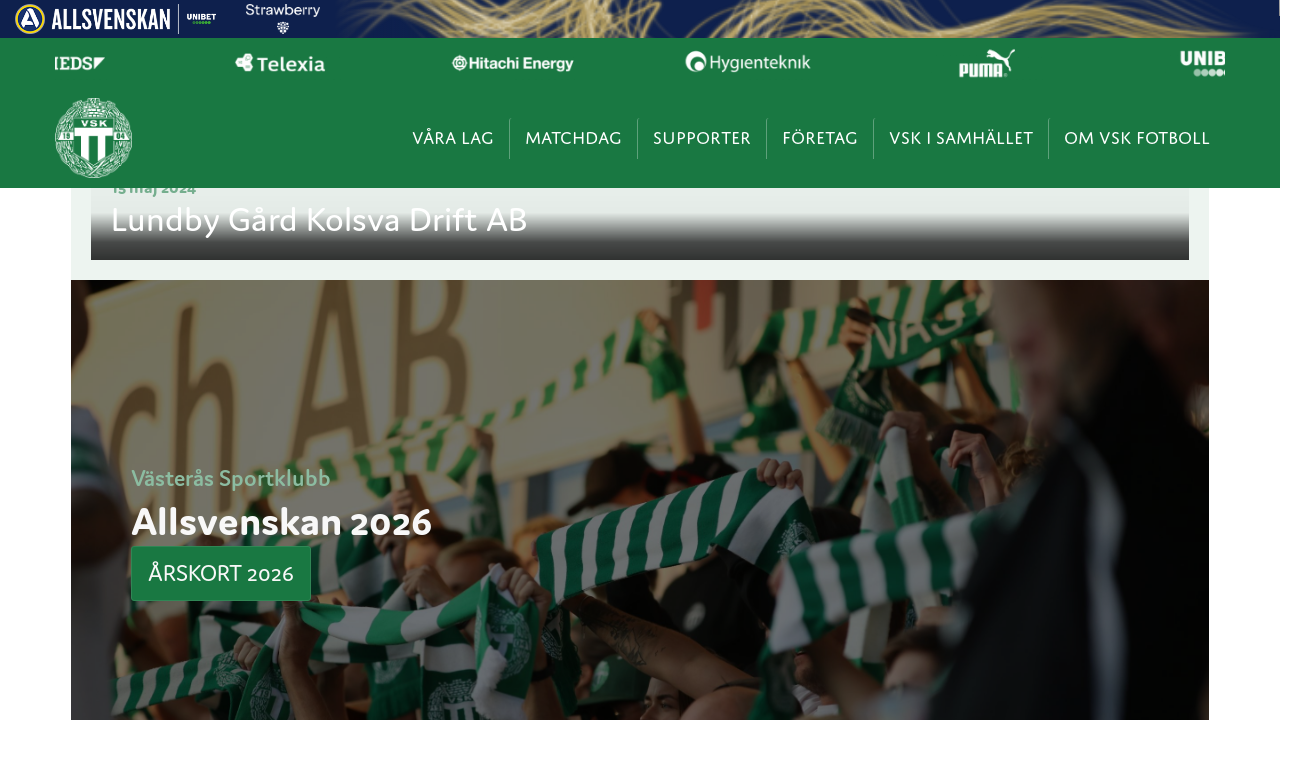

--- FILE ---
content_type: text/html; charset=UTF-8
request_url: https://www.vskfotboll.nu/partner/lundby-gard-kolsva-drift-ab/
body_size: 8948
content:
<!DOCTYPE html>
<html lang="sv-SE"    style="background-color:#FFFFFF;">
    <head>
        <meta charset="UTF-8">
        <meta name="viewport" content="width=device-width, initial-scale=1, maximum-scale=1">
        <title>
            Lundby Gård Kolsva Drift AB - VSK Fotboll        </title>
        <link rel="stylesheet" href="https://use.typekit.net/tln7own.css">
        <meta name='robots' content='noindex, follow' />

	<!-- This site is optimized with the Yoast SEO plugin v26.8 - https://yoast.com/product/yoast-seo-wordpress/ -->
	<title>Lundby Gård Kolsva Drift AB - VSK Fotboll</title>
	<meta property="og:locale" content="sv_SE" />
	<meta property="og:type" content="article" />
	<meta property="og:title" content="Lundby Gård Kolsva Drift AB - VSK Fotboll" />
	<meta property="og:url" content="https://www.vskfotboll.nu/partner/lundby-gard-kolsva-drift-ab/" />
	<meta property="og:site_name" content="VSK Fotboll" />
	<meta name="twitter:card" content="summary_large_image" />
	<script type="application/ld+json" class="yoast-schema-graph">{"@context":"https://schema.org","@graph":[{"@type":"WebPage","@id":"https://www.vskfotboll.nu/partner/lundby-gard-kolsva-drift-ab/","url":"https://www.vskfotboll.nu/partner/lundby-gard-kolsva-drift-ab/","name":"Lundby Gård Kolsva Drift AB - VSK Fotboll","isPartOf":{"@id":"https://www.vskfotboll.nu/#website"},"datePublished":"2024-05-15T08:55:42+00:00","breadcrumb":{"@id":"https://www.vskfotboll.nu/partner/lundby-gard-kolsva-drift-ab/#breadcrumb"},"inLanguage":"sv-SE","potentialAction":[{"@type":"ReadAction","target":["https://www.vskfotboll.nu/partner/lundby-gard-kolsva-drift-ab/"]}]},{"@type":"BreadcrumbList","@id":"https://www.vskfotboll.nu/partner/lundby-gard-kolsva-drift-ab/#breadcrumb","itemListElement":[{"@type":"ListItem","position":1,"name":"Hem","item":"https://www.vskfotboll.nu/"},{"@type":"ListItem","position":2,"name":"Lundby Gård Kolsva Drift AB"}]},{"@type":"WebSite","@id":"https://www.vskfotboll.nu/#website","url":"https://www.vskfotboll.nu/","name":"VSK Fotboll","description":"Officiell webbplats för VSK Fotboll","publisher":{"@id":"https://www.vskfotboll.nu/#organization"},"potentialAction":[{"@type":"SearchAction","target":{"@type":"EntryPoint","urlTemplate":"https://www.vskfotboll.nu/?s={search_term_string}"},"query-input":{"@type":"PropertyValueSpecification","valueRequired":true,"valueName":"search_term_string"}}],"inLanguage":"sv-SE"},{"@type":"Organization","@id":"https://www.vskfotboll.nu/#organization","name":"VSK Fotboll","url":"https://www.vskfotboll.nu/","logo":{"@type":"ImageObject","inLanguage":"sv-SE","@id":"https://www.vskfotboll.nu/#/schema/logo/image/","url":"https://www.vskfotboll.nu/wp-content/uploads/2023/12/vsk-logo.png","contentUrl":"https://www.vskfotboll.nu/wp-content/uploads/2023/12/vsk-logo.png","width":165,"height":172,"caption":"VSK Fotboll"},"image":{"@id":"https://www.vskfotboll.nu/#/schema/logo/image/"}}]}</script>
	<!-- / Yoast SEO plugin. -->


<link rel='dns-prefetch' href='//kit.fontawesome.com' />
<link rel="alternate" type="application/rss+xml" title="VSK Fotboll &raquo; Webbflöde" href="https://www.vskfotboll.nu/feed/" />
<link rel="alternate" title="oEmbed (JSON)" type="application/json+oembed" href="https://www.vskfotboll.nu/wp-json/oembed/1.0/embed?url=https%3A%2F%2Fwww.vskfotboll.nu%2Fpartner%2Flundby-gard-kolsva-drift-ab%2F" />
<link rel="alternate" title="oEmbed (XML)" type="text/xml+oembed" href="https://www.vskfotboll.nu/wp-json/oembed/1.0/embed?url=https%3A%2F%2Fwww.vskfotboll.nu%2Fpartner%2Flundby-gard-kolsva-drift-ab%2F&#038;format=xml" />
<style id='wp-img-auto-sizes-contain-inline-css'>
img:is([sizes=auto i],[sizes^="auto," i]){contain-intrinsic-size:3000px 1500px}
/*# sourceURL=wp-img-auto-sizes-contain-inline-css */
</style>
<link rel='stylesheet' id='wp-block-library-css' href='https://www.vskfotboll.nu/wp-includes/css/dist/block-library/style.min.css?ver=6.9' media='all' />
<style id='wp-block-library-inline-css'>
/*wp_block_styles_on_demand_placeholder:697fc1134ae3a*/
/*# sourceURL=wp-block-library-inline-css */
</style>
<style id='classic-theme-styles-inline-css'>
/*! This file is auto-generated */
.wp-block-button__link{color:#fff;background-color:#32373c;border-radius:9999px;box-shadow:none;text-decoration:none;padding:calc(.667em + 2px) calc(1.333em + 2px);font-size:1.125em}.wp-block-file__button{background:#32373c;color:#fff;text-decoration:none}
/*# sourceURL=/wp-includes/css/classic-themes.min.css */
</style>
<style id='font-awesome-svg-styles-default-inline-css'>
.svg-inline--fa {
  display: inline-block;
  height: 1em;
  overflow: visible;
  vertical-align: -.125em;
}
/*# sourceURL=font-awesome-svg-styles-default-inline-css */
</style>
<link rel='stylesheet' id='font-awesome-svg-styles-css' href='https://www.vskfotboll.nu/wp-content/uploads/font-awesome/v6.5.1/css/svg-with-js.css' media='all' />
<style id='font-awesome-svg-styles-inline-css'>
   .wp-block-font-awesome-icon svg::before,
   .wp-rich-text-font-awesome-icon svg::before {content: unset;}
/*# sourceURL=font-awesome-svg-styles-inline-css */
</style>
<link rel='stylesheet' id='contact-form-7-css' href='https://www.vskfotboll.nu/wp-content/plugins/contact-form-7/includes/css/styles.css?ver=6.1.4' media='all' />
<link rel='stylesheet' id='slb_core-css' href='https://www.vskfotboll.nu/wp-content/plugins/simple-lightbox/client/css/app.css?ver=2.9.4' media='all' />
<link rel='stylesheet' id='fancybox-css' href='https://www.vskfotboll.nu/wp-content/plugins/easy-fancybox/fancybox/1.5.4/jquery.fancybox.min.css?ver=6.9' media='screen' />
<link rel='stylesheet' id='qnscss---main-css' href='https://www.vskfotboll.nu/wp-content/themes/vskfotboll/assets/css/--main.css?ver=1712749493' media='all' />
<script src="https://www.vskfotboll.nu/wp-includes/js/jquery/jquery.min.js?ver=3.7.1" id="jquery-core-js"></script>
<script src="https://www.vskfotboll.nu/wp-includes/js/jquery/jquery-migrate.min.js?ver=3.4.1" id="jquery-migrate-js"></script>
<script defer crossorigin="anonymous" src="https://kit.fontawesome.com/706611259b.js" id="font-awesome-official-js"></script>
<link rel="https://api.w.org/" href="https://www.vskfotboll.nu/wp-json/" /><link rel="EditURI" type="application/rsd+xml" title="RSD" href="https://www.vskfotboll.nu/xmlrpc.php?rsd" />
<meta name="generator" content="WordPress 6.9" />
<link rel='shortlink' href='https://www.vskfotboll.nu/?p=27279' />
<link rel="icon" href="https://www.vskfotboll.nu/wp-content/uploads/2022/01/cropped-vsk-logo-vitbac-600x600-1-150x150.jpg" sizes="32x32" />
<link rel="icon" href="https://www.vskfotboll.nu/wp-content/uploads/2022/01/cropped-vsk-logo-vitbac-600x600-1-300x300.jpg" sizes="192x192" />
<link rel="apple-touch-icon" href="https://www.vskfotboll.nu/wp-content/uploads/2022/01/cropped-vsk-logo-vitbac-600x600-1-300x300.jpg" />
<meta name="msapplication-TileImage" content="https://www.vskfotboll.nu/wp-content/uploads/2022/01/cropped-vsk-logo-vitbac-600x600-1-300x300.jpg" />
        <script
async
id="league-top-bar-script" 
src="https://topbar.svenskelitfotboll.se/top-bar-script.min.js"  
data-superettan="0"
data-allsvenskan="1"
data-damallsvenskan="0"
data-elitettan="0"
></script>
<!-- Google Tag Manager -->
<script>(function(w,d,s,l,i){w[l]=w[l]||[];w[l].push({'gtm.start':
new Date().getTime(),event:'gtm.js'});var f=d.getElementsByTagName(s)[0],
j=d.createElement(s),dl=l!='dataLayer'?'&l='+l:'';j.async=true;j.src=
'https://www.googletagmanager.com/gtm.js?id='+i+dl;f.parentNode.insertBefore(j,f);
})(window,document,'script','dataLayer','GTM-K49WWRJH');</script>
<!-- End Google Tag Manager -->    </head>
    <body class="wp-singular vsk_partner-template-default single single-vsk_partner postid-27279 wp-custom-logo wp-theme-vskfotboll" >
        <!-- Google Tag Manager (noscript) -->
<noscript><iframe src="https://www.googletagmanager.com/ns.html?id=GTM-K49WWRJH"
height="0" width="0" style="display:none;visibility:hidden"></iframe></noscript>
<!-- End Google Tag Manager (noscript) -->
<div class="sef-topbar-widget"></div> 

        
                    <div class="partners--header">
            <div class="partners--container" id="slider-partners-header">
                                                                                <div class="partner--wrap">
                                                            <a href="https://salboheds.se/" target="_blank">                                                        <img width="300" height="78" src="https://www.vskfotboll.nu/wp-content/uploads/2024/04/salboheds-logo-white-300x78.png" class="attachment-medium size-medium" alt="" decoding="async" srcset="https://www.vskfotboll.nu/wp-content/uploads/2024/04/salboheds-logo-white-300x78.png 300w, https://www.vskfotboll.nu/wp-content/uploads/2024/04/salboheds-logo-white-150x39.png 150w, https://www.vskfotboll.nu/wp-content/uploads/2024/04/salboheds-logo-white.png 520w" sizes="(max-width: 300px) 100vw, 300px" />                                                            </a>
                                                    </div>
                                                                                                    <div class="partner--wrap">
                                                            <a href="https://telexia.se/" target="_blank">                                                        <img width="300" height="78" src="https://www.vskfotboll.nu/wp-content/uploads/2024/04/telexia-logo-white-300x78.png" class="attachment-medium size-medium" alt="" decoding="async" srcset="https://www.vskfotboll.nu/wp-content/uploads/2024/04/telexia-logo-white-300x78.png 300w, https://www.vskfotboll.nu/wp-content/uploads/2024/04/telexia-logo-white-150x39.png 150w, https://www.vskfotboll.nu/wp-content/uploads/2024/04/telexia-logo-white.png 520w" sizes="(max-width: 300px) 100vw, 300px" />                                                            </a>
                                                    </div>
                                                                                                    <div class="partner--wrap">
                                                            <a href="https://www.hitachienergy.com/se/sv/careers" target="_blank">                                                        <img width="300" height="78" src="https://www.vskfotboll.nu/wp-content/uploads/2024/04/hitachi-energy-logo-white-300x78.png" class="attachment-medium size-medium" alt="" decoding="async" srcset="https://www.vskfotboll.nu/wp-content/uploads/2024/04/hitachi-energy-logo-white-300x78.png 300w, https://www.vskfotboll.nu/wp-content/uploads/2024/04/hitachi-energy-logo-white-150x39.png 150w, https://www.vskfotboll.nu/wp-content/uploads/2024/04/hitachi-energy-logo-white.png 520w" sizes="(max-width: 300px) 100vw, 300px" />                                                            </a>
                                                    </div>
                                                                                                    <div class="partner--wrap">
                                                            <a href="https://hygienteknik.se/" target="_blank">                                                        <img width="300" height="78" src="https://www.vskfotboll.nu/wp-content/uploads/2023/12/hygienteknik-logo-white-300x78.png" class="attachment-medium size-medium" alt="" decoding="async" srcset="https://www.vskfotboll.nu/wp-content/uploads/2023/12/hygienteknik-logo-white-300x78.png 300w, https://www.vskfotboll.nu/wp-content/uploads/2023/12/hygienteknik-logo-white-150x39.png 150w, https://www.vskfotboll.nu/wp-content/uploads/2023/12/hygienteknik-logo-white.png 520w" sizes="(max-width: 300px) 100vw, 300px" />                                                            </a>
                                                    </div>
                                                                                                    <div class="partner--wrap">
                                                            <a href="https://eu.puma.com/se/en/home" target="_blank">                                                        <img width="300" height="78" src="https://www.vskfotboll.nu/wp-content/uploads/2022/03/puma-logo-white-300x78.png" class="attachment-medium size-medium" alt="" decoding="async" srcset="https://www.vskfotboll.nu/wp-content/uploads/2022/03/puma-logo-white-300x78.png 300w, https://www.vskfotboll.nu/wp-content/uploads/2022/03/puma-logo-white-150x39.png 150w, https://www.vskfotboll.nu/wp-content/uploads/2022/03/puma-logo-white.png 520w" sizes="(max-width: 300px) 100vw, 300px" />                                                            </a>
                                                    </div>
                                                                                                    <div class="partner--wrap">
                                                            <a href="https://track.adform.net/C/?bn=35166933" target="_blank">                                                        <img width="300" height="78" src="https://www.vskfotboll.nu/wp-content/uploads/2019/12/unibet-logo-white-300x78.png" class="attachment-medium size-medium" alt="" decoding="async" srcset="https://www.vskfotboll.nu/wp-content/uploads/2019/12/unibet-logo-white-300x78.png 300w, https://www.vskfotboll.nu/wp-content/uploads/2019/12/unibet-logo-white-150x39.png 150w, https://www.vskfotboll.nu/wp-content/uploads/2019/12/unibet-logo-white.png 520w" sizes="(max-width: 300px) 100vw, 300px" />                                                            </a>
                                                    </div>
                                                </div>
        </div>
            <header class="site-header 
                                ">
            <div class="header-search">
                <div class="container">
                    <form action="/">
                        <input type="text" name="s" class="header-search__input">
                        <button type="submit" class="header-search__button"><i class="fas fa-search"></i></button>
                    </form>
                </div>
            </div>
            <div class="header-container container">
                <div class="hamburger hamburger--arrowturn">
                    <div class="hamburger-box">
                        <div class="hamburger-inner"></div>
                    </div>
                </div>
                <div class="site-logo ">
                    <a href="https://www.vskfotboll.nu">
                        <img src="https://www.vskfotboll.nu/wp-content/uploads/2023/12/vsk-logo.png" alt="VSK Fotboll" />                    </a>
                </div>
                <nav class="top-nav">
                    <ul class=top-level><li id="menu-item-20974" class="menu-item menu-item-type-custom menu-item-object-custom menu-item-has-children menu-item-20974"><a href="#">Våra lag</a>
<ul class="sub-menu">
	<li id="menu-item-20983" class="menu-item menu-item-type-post_type menu-item-object-page menu-item-has-children menu-item-20983"><a href="https://www.vskfotboll.nu/herr/">Herr</a>
	<ul class="sub-menu">
		<li id="menu-item-21158" class="menu-item menu-item-type-custom menu-item-object-custom menu-item-21158"><a href="/nyheter/herrlag/">Nyheter</a></li>
		<li id="menu-item-21155" class="menu-item menu-item-type-custom menu-item-object-custom menu-item-21155"><a href="/herr/matcher/">Kommande matcher</a></li>
		<li id="menu-item-26997" class="menu-item menu-item-type-post_type menu-item-object-page menu-item-26997"><a href="https://www.vskfotboll.nu/herr/matcher/historik/">Spelade matcher</a></li>
		<li id="menu-item-20985" class="menu-item menu-item-type-post_type menu-item-object-page menu-item-20985"><a href="https://www.vskfotboll.nu/herr/truppen/">Truppen</a></li>
		<li id="menu-item-20986" class="menu-item menu-item-type-post_type menu-item-object-page menu-item-20986"><a href="https://www.vskfotboll.nu/herr/tabell/">Tabell</a></li>
	</ul>
</li>
	<li id="menu-item-20987" class="menu-item menu-item-type-post_type menu-item-object-page menu-item-has-children menu-item-20987"><a href="https://www.vskfotboll.nu/dam/">Dam</a>
	<ul class="sub-menu">
		<li id="menu-item-21159" class="menu-item menu-item-type-custom menu-item-object-custom menu-item-21159"><a href="/nyheter/damlag/">Nyheter</a></li>
		<li id="menu-item-27042" class="menu-item menu-item-type-custom menu-item-object-custom menu-item-27042"><a href="/dam/matcher/">Kommande matcher</a></li>
		<li id="menu-item-27048" class="menu-item menu-item-type-post_type menu-item-object-page menu-item-27048"><a href="https://www.vskfotboll.nu/dam/matcher/historik/">Spelade matcher</a></li>
		<li id="menu-item-20990" class="menu-item menu-item-type-post_type menu-item-object-page menu-item-20990"><a href="https://www.vskfotboll.nu/dam/truppen/">Truppen</a></li>
		<li id="menu-item-20991" class="menu-item menu-item-type-post_type menu-item-object-page menu-item-20991"><a href="https://www.vskfotboll.nu/dam/damtabell/">Tabell</a></li>
	</ul>
</li>
	<li id="menu-item-20992" class="menu-item menu-item-type-post_type menu-item-object-page menu-item-has-children menu-item-20992"><a href="https://www.vskfotboll.nu/akademin/">Akademin</a>
	<ul class="sub-menu">
		<li id="menu-item-20995" class="menu-item menu-item-type-taxonomy menu-item-object-category menu-item-20995"><a href="https://www.vskfotboll.nu/nyheter/akademin/">Nyheter</a></li>
		<li id="menu-item-20993" class="menu-item menu-item-type-post_type menu-item-object-page menu-item-20993"><a href="https://www.vskfotboll.nu/akademin/pojkakademin/">Pojkakademin</a></li>
		<li id="menu-item-20994" class="menu-item menu-item-type-post_type menu-item-object-page menu-item-20994"><a href="https://www.vskfotboll.nu/akademin/flickakademin/">Flickakademin</a></li>
		<li id="menu-item-26853" class="menu-item menu-item-type-post_type menu-item-object-page menu-item-26853"><a href="https://www.vskfotboll.nu/akademin/ledare/">Ledare</a></li>
		<li id="menu-item-20996" class="menu-item menu-item-type-post_type menu-item-object-page menu-item-20996"><a href="https://www.vskfotboll.nu/akademin/cuper/">Camper</a></li>
	</ul>
</li>
	<li id="menu-item-29361" class="menu-item menu-item-type-custom menu-item-object-custom menu-item-has-children menu-item-29361"><a href="#">Övriga lag</a>
	<ul class="sub-menu">
		<li id="menu-item-20997" class="menu-item menu-item-type-post_type menu-item-object-page menu-item-20997"><a href="https://www.vskfotboll.nu/barn_ungdom/">Barn/ungdom</a></li>
		<li id="menu-item-29362" class="menu-item menu-item-type-post_type menu-item-object-page menu-item-29362"><a href="https://www.vskfotboll.nu/gafotboll/">Gåfotboll</a></li>
	</ul>
</li>
</ul>
</li>
<li id="menu-item-20976" class="menu-item menu-item-type-custom menu-item-object-custom menu-item-has-children menu-item-20976"><a href="#">Matchdag</a>
<ul class="sub-menu">
	<li id="menu-item-21017" class="menu-item menu-item-type-post_type menu-item-object-page menu-item-has-children menu-item-21017"><a href="https://www.vskfotboll.nu/matchdag/biljetter/">Biljetter</a>
	<ul class="sub-menu">
		<li id="menu-item-21018" class="menu-item menu-item-type-post_type menu-item-object-page menu-item-21018"><a href="https://www.vskfotboll.nu/matchdag/biljetter/">Köp biljett till hemmamatcher</a></li>
		<li id="menu-item-26915" class="menu-item menu-item-type-post_type menu-item-object-page menu-item-26915"><a href="https://www.vskfotboll.nu/matchdag/bortabiljetter/">Köp biljett till bortamatcher</a></li>
		<li id="menu-item-21024" class="menu-item menu-item-type-post_type menu-item-object-page menu-item-21024"><a href="https://www.vskfotboll.nu/matchdag/bortakortet/">Bortakortet</a></li>
		<li id="menu-item-21019" class="menu-item menu-item-type-post_type menu-item-object-page menu-item-21019"><a href="https://www.vskfotboll.nu/matchdag/arskort/">Årskort &#8211; Allsvenskan 2026</a></li>
		<li id="menu-item-21023" class="menu-item menu-item-type-post_type menu-item-object-page menu-item-21023"><a href="https://www.vskfotboll.nu/matchdag/bortasupporter/">Bortasupporter</a></li>
	</ul>
</li>
	<li id="menu-item-21021" class="menu-item menu-item-type-custom menu-item-object-custom menu-item-has-children menu-item-21021"><a href="#">Hitachi Energy Arena</a>
	<ul class="sub-menu">
		<li id="menu-item-21028" class="menu-item menu-item-type-post_type menu-item-object-page menu-item-21028"><a href="https://www.vskfotboll.nu/arenan/">Om arenan</a></li>
		<li id="menu-item-21029" class="menu-item menu-item-type-post_type menu-item-object-page menu-item-21029"><a href="https://www.vskfotboll.nu/supporter/souvenirer/">VSK Shop</a></li>
		<li id="menu-item-21030" class="menu-item menu-item-type-post_type menu-item-object-page menu-item-21030"><a href="https://www.vskfotboll.nu/supporter/lotterier/">Lotterier</a></li>
		<li id="menu-item-21031" class="menu-item menu-item-type-post_type menu-item-object-page menu-item-21031"><a href="https://www.vskfotboll.nu/ordningsreglerna/">Ordningsregler</a></li>
	</ul>
</li>
	<li id="menu-item-21022" class="menu-item menu-item-type-custom menu-item-object-custom menu-item-has-children menu-item-21022"><a href="#">Övrigt</a>
	<ul class="sub-menu">
		<li id="menu-item-21160" class="menu-item menu-item-type-post_type menu-item-object-page menu-item-21160"><a href="https://www.vskfotboll.nu/kalender/">Kalender</a></li>
		<li id="menu-item-21032" class="menu-item menu-item-type-post_type menu-item-object-page menu-item-21032"><a href="https://www.vskfotboll.nu/sportklubben/volontar/">Volontär</a></li>
		<li id="menu-item-21033" class="menu-item menu-item-type-post_type menu-item-object-page menu-item-21033"><a href="https://www.vskfotboll.nu/kontakt/mediapress/">Pressackreditering</a></li>
	</ul>
</li>
</ul>
</li>
<li id="menu-item-20977" class="menu-item menu-item-type-custom menu-item-object-custom menu-item-has-children menu-item-20977"><a href="#">Supporter</a>
<ul class="sub-menu">
	<li id="menu-item-21034" class="menu-item menu-item-type-post_type menu-item-object-page menu-item-has-children menu-item-21034"><a href="https://www.vskfotboll.nu/supporter/">Supporter</a>
	<ul class="sub-menu">
		<li id="menu-item-21035" class="menu-item menu-item-type-post_type menu-item-object-page menu-item-21035"><a href="https://www.vskfotboll.nu/supporter/medlemskap/">Medlemskap</a></li>
		<li id="menu-item-21036" class="menu-item menu-item-type-post_type menu-item-object-page menu-item-21036"><a href="https://www.vskfotboll.nu/matchdag/arskort/">Årskort &#8211; Allsvenskan 2026</a></li>
		<li id="menu-item-21037" class="menu-item menu-item-type-post_type menu-item-object-page menu-item-21037"><a href="https://www.vskfotboll.nu/matchdag/bortakortet/">Bortakortet</a></li>
		<li id="menu-item-21038" class="menu-item menu-item-type-post_type menu-item-object-page menu-item-21038"><a href="https://www.vskfotboll.nu/supporter/souvenirer/">VSK Shop</a></li>
		<li id="menu-item-26841" class="menu-item menu-item-type-post_type menu-item-object-page menu-item-26841"><a href="https://www.vskfotboll.nu/supporter/vsk-play/">VSK Play</a></li>
		<li id="menu-item-26838" class="menu-item menu-item-type-post_type menu-item-object-page menu-item-26838"><a href="https://www.vskfotboll.nu/supporter/appen/">VSK Fotbolls App</a></li>
	</ul>
</li>
	<li id="menu-item-21039" class="menu-item menu-item-type-post_type menu-item-object-page menu-item-has-children menu-item-21039"><a href="https://www.vskfotboll.nu/stotta/">Stöttning</a>
	<ul class="sub-menu">
		<li id="menu-item-21040" class="menu-item menu-item-type-post_type menu-item-object-page menu-item-21040"><a href="https://www.vskfotboll.nu/supporter/lotterier/">Lotterier</a></li>
		<li id="menu-item-21043" class="menu-item menu-item-type-post_type menu-item-object-page menu-item-21043"><a href="https://www.vskfotboll.nu/supporter/swish/">Swish</a></li>
	</ul>
</li>
	<li id="menu-item-21044" class="menu-item menu-item-type-custom menu-item-object-custom menu-item-has-children menu-item-21044"><a href="#">Länkar</a>
	<ul class="sub-menu">
		<li id="menu-item-21047" class="menu-item menu-item-type-custom menu-item-object-custom menu-item-21047"><a href="https://www.vsksports.se/">VSK Sports</a></li>
	</ul>
</li>
</ul>
</li>
<li id="menu-item-21048" class="menu-item menu-item-type-post_type menu-item-object-page menu-item-has-children menu-item-21048"><a href="https://www.vskfotboll.nu/foretag/">Företag</a>
<ul class="sub-menu">
	<li id="menu-item-26861" class="menu-item menu-item-type-custom menu-item-object-custom menu-item-has-children menu-item-26861"><a href="#">Våra Partners</a>
	<ul class="sub-menu">
		<li id="menu-item-26860" class="menu-item menu-item-type-post_type menu-item-object-page menu-item-26860"><a href="https://www.vskfotboll.nu/foretag/huvudpartners/">Huvudpartners</a></li>
		<li id="menu-item-26886" class="menu-item menu-item-type-post_type menu-item-object-page menu-item-26886"><a href="https://www.vskfotboll.nu/foretag/officiella-partners/">Officiella partners</a></li>
		<li id="menu-item-26885" class="menu-item menu-item-type-post_type menu-item-object-page menu-item-26885"><a href="https://www.vskfotboll.nu/foretag/guldpartners/">Guldpartners</a></li>
		<li id="menu-item-26884" class="menu-item menu-item-type-post_type menu-item-object-page menu-item-26884"><a href="https://www.vskfotboll.nu/foretag/silverpartners/">Silverpartners</a></li>
		<li id="menu-item-26883" class="menu-item menu-item-type-post_type menu-item-object-page menu-item-26883"><a href="https://www.vskfotboll.nu/foretag/bronspartners/">Bronspartners</a></li>
		<li id="menu-item-26882" class="menu-item menu-item-type-post_type menu-item-object-page menu-item-26882"><a href="https://www.vskfotboll.nu/foretag/partners-gronvit/">Grönvit partner</a></li>
		<li id="menu-item-26897" class="menu-item menu-item-type-post_type menu-item-object-page menu-item-26897"><a href="https://www.vskfotboll.nu/foretag/1904-klubben/">1904-klubben</a></li>
	</ul>
</li>
	<li id="menu-item-26862" class="menu-item menu-item-type-custom menu-item-object-custom menu-item-has-children menu-item-26862"><a href="#">Försäljning &#038; marknad</a>
	<ul class="sub-menu">
		<li id="menu-item-26863" class="menu-item menu-item-type-post_type menu-item-object-page menu-item-26863"><a href="https://www.vskfotboll.nu/foretag/">Kontakta oss</a></li>
		<li id="menu-item-26898" class="menu-item menu-item-type-post_type menu-item-object-page menu-item-26898"><a href="https://www.vskfotboll.nu/samhalle/">CSR</a></li>
	</ul>
</li>
</ul>
</li>
<li id="menu-item-21094" class="menu-item menu-item-type-post_type menu-item-object-page menu-item-21094"><a href="https://www.vskfotboll.nu/samhalle/">VSK i samhället</a></li>
<li id="menu-item-20981" class="menu-item menu-item-type-custom menu-item-object-custom menu-item-has-children menu-item-20981"><a href="#">Om VSK Fotboll</a>
<ul class="sub-menu">
	<li id="menu-item-21066" class="menu-item menu-item-type-custom menu-item-object-custom menu-item-has-children menu-item-21066"><a href="#">Om oss</a>
	<ul class="sub-menu">
		<li id="menu-item-21071" class="menu-item menu-item-type-post_type menu-item-object-page menu-item-21071"><a href="https://www.vskfotboll.nu/sportklubben/foreningen/">Klubben</a></li>
		<li id="menu-item-21072" class="menu-item menu-item-type-post_type menu-item-object-page menu-item-21072"><a href="https://www.vskfotboll.nu/sportklubben/klubbmarket/">Klubbmärket</a></li>
		<li id="menu-item-21073" class="menu-item menu-item-type-post_type menu-item-object-page menu-item-21073"><a href="https://www.vskfotboll.nu/sportklubben/historik/">Vår historia</a></li>
		<li id="menu-item-21074" class="menu-item menu-item-type-post_type menu-item-object-page menu-item-21074"><a href="https://www.vskfotboll.nu/sportklubben/arosvallen/">Arosvallen</a></li>
		<li id="menu-item-21075" class="menu-item menu-item-type-post_type menu-item-object-page menu-item-21075"><a href="https://www.vskfotboll.nu/sportklubben/var-vardegrund/">Vår värdegrund</a></li>
	</ul>
</li>
	<li id="menu-item-21067" class="menu-item menu-item-type-custom menu-item-object-custom menu-item-has-children menu-item-21067"><a href="#">Organisationen</a>
	<ul class="sub-menu">
		<li id="menu-item-21077" class="menu-item menu-item-type-post_type menu-item-object-page menu-item-21077"><a href="https://www.vskfotboll.nu/sportklubben/en-langsiktig-strategi/">Långsiktig strategi</a></li>
	</ul>
</li>
	<li id="menu-item-21068" class="menu-item menu-item-type-post_type menu-item-object-page menu-item-has-children menu-item-21068"><a href="https://www.vskfotboll.nu/kontakt/kontor/">Kontakta</a>
	<ul class="sub-menu">
		<li id="menu-item-21070" class="menu-item menu-item-type-post_type menu-item-object-page menu-item-21070"><a href="https://www.vskfotboll.nu/kontakt/kontor/">Kontor</a></li>
		<li id="menu-item-27736" class="menu-item menu-item-type-post_type menu-item-object-page menu-item-27736"><a href="https://www.vskfotboll.nu/kontakt/sakerhet/">Säkerhet</a></li>
		<li id="menu-item-21079" class="menu-item menu-item-type-post_type menu-item-object-page menu-item-21079"><a href="https://www.vskfotboll.nu/kontakt/styrelse/">Styrelse</a></li>
		<li id="menu-item-21080" class="menu-item menu-item-type-post_type menu-item-object-page menu-item-21080"><a href="https://www.vskfotboll.nu/kontakt/valberedning/">Valberedning</a></li>
		<li id="menu-item-21081" class="menu-item menu-item-type-post_type menu-item-object-page menu-item-21081"><a href="https://www.vskfotboll.nu/kontakt/mediapress/">Media och press</a></li>
	</ul>
</li>
	<li id="menu-item-21069" class="menu-item menu-item-type-custom menu-item-object-custom menu-item-has-children menu-item-21069"><a href="#">Övrigt</a>
	<ul class="sub-menu">
		<li id="menu-item-21082" class="menu-item menu-item-type-post_type menu-item-object-page menu-item-21082"><a href="https://www.vskfotboll.nu/sekretess/">Sekretess</a></li>
		<li id="menu-item-21098" class="menu-item menu-item-type-custom menu-item-object-custom menu-item-21098"><a href="/sportklubben/villkor-for-sasongskort/">Villkor för biljetter</a></li>
		<li id="menu-item-21084" class="menu-item menu-item-type-post_type menu-item-object-page menu-item-21084"><a href="https://www.vskfotboll.nu/sportklubben/fakturering/">Fakturering</a></li>
		<li id="menu-item-26892" class="menu-item menu-item-type-post_type menu-item-object-page menu-item-26892"><a href="https://www.vskfotboll.nu/sportklubben/integritetspolicy/">Integritetspolicy</a></li>
	</ul>
</li>
</ul>
</li>
</ul>                </nav>     
                <nav class="mobile-nav">
                    <div class="mobile-nav--inner">
                        <ul class="mobile-nav--inner-menu"><li id="menu-item-9830" class="menu-item menu-item-type-custom menu-item-object-custom menu-item-has-children menu-item-9830"><a href="#">Matchdag</a>
<ul class="sub-menu">
	<li id="menu-item-9832" class="menu-item menu-item-type-post_type menu-item-object-page menu-item-9832"><a href="https://www.vskfotboll.nu/matchdag/biljetter/">Köp biljett till hemmamatcher</a></li>
	<li id="menu-item-27202" class="menu-item menu-item-type-post_type menu-item-object-page menu-item-27202"><a href="https://www.vskfotboll.nu/matchdag/bortabiljetter/">Köp biljett till bortamatcher</a></li>
	<li id="menu-item-27203" class="menu-item menu-item-type-post_type menu-item-object-page menu-item-27203"><a href="https://www.vskfotboll.nu/matchdag/bortakortet/">Bortakortet</a></li>
	<li id="menu-item-9831" class="menu-item menu-item-type-post_type menu-item-object-page menu-item-9831"><a href="https://www.vskfotboll.nu/matchdag/arskort/">Säsongskort</a></li>
	<li id="menu-item-9833" class="menu-item menu-item-type-post_type menu-item-object-page menu-item-9833"><a href="https://www.vskfotboll.nu/matchdag/bortasupporter/">Bortasupporter</a></li>
	<li id="menu-item-21156" class="menu-item menu-item-type-custom menu-item-object-custom menu-item-21156"><a href="/kalender/">Kalender</a></li>
	<li id="menu-item-9836" class="menu-item menu-item-type-post_type menu-item-object-page menu-item-9836"><a href="https://www.vskfotboll.nu/arenan/">Hitachi Energy Arena</a></li>
	<li id="menu-item-20769" class="menu-item menu-item-type-post_type menu-item-object-page menu-item-20769"><a href="https://www.vskfotboll.nu/supporter/souvenirer/">VSK Shop</a></li>
	<li id="menu-item-20961" class="menu-item menu-item-type-post_type menu-item-object-page menu-item-20961"><a href="https://www.vskfotboll.nu/supporter/lotterier/">Lotterier</a></li>
	<li id="menu-item-9848" class="menu-item menu-item-type-post_type menu-item-object-page menu-item-9848"><a href="https://www.vskfotboll.nu/ordningsreglerna/">Ordningsregler</a></li>
	<li id="menu-item-27204" class="menu-item menu-item-type-post_type menu-item-object-page menu-item-27204"><a href="https://www.vskfotboll.nu/sportklubben/volontar/">Volontär</a></li>
	<li id="menu-item-9847" class="menu-item menu-item-type-post_type menu-item-object-page menu-item-9847"><a href="https://www.vskfotboll.nu/kontakt/mediapress/">Pressackreditering</a></li>
</ul>
</li>
<li id="menu-item-13262" class="menu-item menu-item-type-post_type menu-item-object-page menu-item-has-children menu-item-13262"><a href="https://www.vskfotboll.nu/supporter/">Supporter</a>
<ul class="sub-menu">
	<li id="menu-item-9740" class="menu-item menu-item-type-post_type menu-item-object-page menu-item-9740"><a href="https://www.vskfotboll.nu/supporter/medlemskap/">Medlemskap</a></li>
	<li id="menu-item-27205" class="menu-item menu-item-type-post_type menu-item-object-page menu-item-27205"><a href="https://www.vskfotboll.nu/matchdag/arskort/">Säsongskort</a></li>
	<li id="menu-item-27206" class="menu-item menu-item-type-post_type menu-item-object-page menu-item-27206"><a href="https://www.vskfotboll.nu/matchdag/bortakortet/">Bortakortet</a></li>
	<li id="menu-item-9741" class="menu-item menu-item-type-post_type menu-item-object-page menu-item-9741"><a href="https://www.vskfotboll.nu/supporter/souvenirer/">VSK Shop</a></li>
	<li id="menu-item-29131" class="menu-item menu-item-type-post_type menu-item-object-page menu-item-29131"><a href="https://www.vskfotboll.nu/vskplay/">VSK Play</a></li>
	<li id="menu-item-20962" class="menu-item menu-item-type-post_type menu-item-object-page menu-item-20962"><a href="https://www.vskfotboll.nu/supporter/appen/">VSK Fotbolls app</a></li>
	<li id="menu-item-9843" class="menu-item menu-item-type-post_type menu-item-object-page menu-item-9843"><a href="https://www.vskfotboll.nu/supporter/lotterier/">Lotterier</a></li>
	<li id="menu-item-27208" class="menu-item menu-item-type-post_type menu-item-object-page menu-item-27208"><a href="https://www.vskfotboll.nu/supporter/swish/">Swish</a></li>
	<li id="menu-item-26846" class="menu-item menu-item-type-custom menu-item-object-custom menu-item-26846"><a href="https://www.vsksports.se/">VSK Sports</a></li>
</ul>
</li>
<li id="menu-item-13267" class="menu-item menu-item-type-post_type menu-item-object-page menu-item-has-children menu-item-13267"><a href="https://www.vskfotboll.nu/foretag/">Företag</a>
<ul class="sub-menu">
	<li id="menu-item-20766" class="menu-item menu-item-type-custom menu-item-object-custom menu-item-20766"><a href="/foretag/">Kontakta oss</a></li>
	<li id="menu-item-26864" class="menu-item menu-item-type-post_type menu-item-object-page menu-item-26864"><a href="https://www.vskfotboll.nu/foretag/huvudpartners/">Huvudpartners</a></li>
	<li id="menu-item-26881" class="menu-item menu-item-type-post_type menu-item-object-page menu-item-26881"><a href="https://www.vskfotboll.nu/foretag/officiella-partners/">Officiella partners</a></li>
	<li id="menu-item-26880" class="menu-item menu-item-type-post_type menu-item-object-page menu-item-26880"><a href="https://www.vskfotboll.nu/foretag/guldpartners/">Guldpartners</a></li>
	<li id="menu-item-26879" class="menu-item menu-item-type-post_type menu-item-object-page menu-item-26879"><a href="https://www.vskfotboll.nu/foretag/silverpartners/">Silverpartners</a></li>
	<li id="menu-item-26878" class="menu-item menu-item-type-post_type menu-item-object-page menu-item-26878"><a href="https://www.vskfotboll.nu/foretag/bronspartners/">Bronspartners</a></li>
	<li id="menu-item-26877" class="menu-item menu-item-type-post_type menu-item-object-page menu-item-26877"><a href="https://www.vskfotboll.nu/foretag/partners-gronvit/">Grönvit partner</a></li>
	<li id="menu-item-26895" class="menu-item menu-item-type-post_type menu-item-object-page menu-item-26895"><a href="https://www.vskfotboll.nu/foretag/1904-klubben/">1904-klubben</a></li>
	<li id="menu-item-26896" class="menu-item menu-item-type-post_type menu-item-object-page menu-item-26896"><a href="https://www.vskfotboll.nu/samhalle/">CSR</a></li>
</ul>
</li>
<li id="menu-item-20715" class="menu-item menu-item-type-post_type menu-item-object-page menu-item-has-children menu-item-20715"><a href="https://www.vskfotboll.nu/herr/">Herrlaget</a>
<ul class="sub-menu">
	<li id="menu-item-20734" class="menu-item menu-item-type-custom menu-item-object-custom menu-item-20734"><a href="/nyheter/herrlag/">Nyheter</a></li>
	<li id="menu-item-13245" class="menu-item menu-item-type-post_type menu-item-object-page menu-item-13245"><a href="https://www.vskfotboll.nu/herr/matcher/">Kommande matcher</a></li>
	<li id="menu-item-27002" class="menu-item menu-item-type-post_type menu-item-object-page menu-item-27002"><a href="https://www.vskfotboll.nu/herr/matcher/historik/">Spelade matcher</a></li>
	<li id="menu-item-13246" class="menu-item menu-item-type-post_type menu-item-object-page menu-item-13246"><a href="https://www.vskfotboll.nu/herr/tabell/">Tabell</a></li>
	<li id="menu-item-13244" class="menu-item menu-item-type-post_type menu-item-object-page menu-item-13244"><a href="https://www.vskfotboll.nu/herr/truppen/">Truppen</a></li>
</ul>
</li>
<li id="menu-item-9659" class="menu-item menu-item-type-post_type menu-item-object-page menu-item-has-children menu-item-9659"><a href="https://www.vskfotboll.nu/dam/">Damlaget</a>
<ul class="sub-menu">
	<li id="menu-item-20958" class="menu-item menu-item-type-taxonomy menu-item-object-category menu-item-20958"><a href="https://www.vskfotboll.nu/nyheter/damlag/">Nyheter</a></li>
	<li id="menu-item-20959" class="menu-item menu-item-type-post_type menu-item-object-page menu-item-20959"><a href="https://www.vskfotboll.nu/dam/matcher/">Kommande matcher</a></li>
	<li id="menu-item-27052" class="menu-item menu-item-type-post_type menu-item-object-page menu-item-27052"><a href="https://www.vskfotboll.nu/dam/matcher/historik/">Spelade matcher</a></li>
	<li id="menu-item-20960" class="menu-item menu-item-type-post_type menu-item-object-page menu-item-20960"><a href="https://www.vskfotboll.nu/dam/damtabell/">Tabell</a></li>
	<li id="menu-item-13248" class="menu-item menu-item-type-post_type menu-item-object-page menu-item-13248"><a href="https://www.vskfotboll.nu/dam/truppen/">Truppen</a></li>
</ul>
</li>
<li id="menu-item-9654" class="menu-item menu-item-type-post_type menu-item-object-page menu-item-has-children menu-item-9654"><a href="https://www.vskfotboll.nu/akademin/">Akademin</a>
<ul class="sub-menu">
	<li id="menu-item-27773" class="menu-item menu-item-type-custom menu-item-object-custom menu-item-27773"><a href="/nyheter/akademin/">Nyheter</a></li>
	<li id="menu-item-20953" class="menu-item menu-item-type-post_type menu-item-object-page menu-item-20953"><a href="https://www.vskfotboll.nu/akademin/flickakademin/">Flickakademin</a></li>
	<li id="menu-item-20952" class="menu-item menu-item-type-post_type menu-item-object-page menu-item-20952"><a href="https://www.vskfotboll.nu/akademin/pojkakademin/">Pojkakademin</a></li>
	<li id="menu-item-26852" class="menu-item menu-item-type-post_type menu-item-object-page menu-item-26852"><a href="https://www.vskfotboll.nu/akademin/ledare/">Ledare</a></li>
	<li id="menu-item-13255" class="menu-item menu-item-type-post_type menu-item-object-page menu-item-13255"><a href="https://www.vskfotboll.nu/akademin/cuper/">Camper</a></li>
</ul>
</li>
<li id="menu-item-20954" class="menu-item menu-item-type-custom menu-item-object-custom menu-item-has-children menu-item-20954"><a href="/barn_ungdom/">Barn och ungdom</a>
<ul class="sub-menu">
	<li id="menu-item-27211" class="menu-item menu-item-type-post_type menu-item-object-page menu-item-27211"><a href="https://www.vskfotboll.nu/barn_ungdom/">Lagen</a></li>
	<li id="menu-item-27210" class="menu-item menu-item-type-taxonomy menu-item-object-category menu-item-27210"><a href="https://www.vskfotboll.nu/nyheter/ungdomslag/">Nyheter</a></li>
</ul>
</li>
<li id="menu-item-29363" class="menu-item menu-item-type-post_type menu-item-object-page menu-item-29363"><a href="https://www.vskfotboll.nu/gafotboll/">Gåfotboll</a></li>
<li id="menu-item-20955" class="menu-item menu-item-type-post_type menu-item-object-page menu-item-20955"><a href="https://www.vskfotboll.nu/samhalle/">VSK i samhället</a></li>
<li id="menu-item-9838" class="menu-item menu-item-type-custom menu-item-object-custom menu-item-has-children menu-item-9838"><a href="#">Om VSK Fotboll</a>
<ul class="sub-menu">
	<li id="menu-item-9840" class="menu-item menu-item-type-post_type menu-item-object-page menu-item-9840"><a href="https://www.vskfotboll.nu/sportklubben/foreningen/">Klubben</a></li>
	<li id="menu-item-27209" class="menu-item menu-item-type-post_type menu-item-object-page menu-item-27209"><a href="https://www.vskfotboll.nu/sportklubben/klubbmarket/">Klubbmärket</a></li>
	<li id="menu-item-9841" class="menu-item menu-item-type-post_type menu-item-object-page menu-item-9841"><a href="https://www.vskfotboll.nu/sportklubben/historik/">Vår historia</a></li>
	<li id="menu-item-20964" class="menu-item menu-item-type-post_type menu-item-object-page menu-item-20964"><a href="https://www.vskfotboll.nu/sportklubben/en-langsiktig-strategi/">Långsiktig strategi</a></li>
	<li id="menu-item-20966" class="menu-item menu-item-type-post_type menu-item-object-page menu-item-20966"><a href="https://www.vskfotboll.nu/sportklubben/var-vardegrund/">Värdegrund</a></li>
	<li id="menu-item-26894" class="menu-item menu-item-type-post_type menu-item-object-page menu-item-26894"><a href="https://www.vskfotboll.nu/sportklubben/integritetspolicy/">Integritetspolicy</a></li>
</ul>
</li>
<li id="menu-item-9837" class="menu-item menu-item-type-custom menu-item-object-custom menu-item-has-children menu-item-9837"><a href="#">Kontakt</a>
<ul class="sub-menu">
	<li id="menu-item-9849" class="menu-item menu-item-type-post_type menu-item-object-page menu-item-9849"><a href="https://www.vskfotboll.nu/kontakt/kontor/">Kontor</a></li>
	<li id="menu-item-9846" class="menu-item menu-item-type-post_type menu-item-object-page menu-item-9846"><a href="https://www.vskfotboll.nu/kontakt/styrelse/">Styrelse</a></li>
	<li id="menu-item-13269" class="menu-item menu-item-type-post_type menu-item-object-page menu-item-13269"><a href="https://www.vskfotboll.nu/kontakt/valberedning/">Valberedning</a></li>
	<li id="menu-item-13268" class="menu-item menu-item-type-post_type menu-item-object-page menu-item-13268"><a href="https://www.vskfotboll.nu/kontakt/mediapress/">Media och press</a></li>
</ul>
</li>
</ul>                        <div class="mobile-nav--inner--footer"></div>
                    </div>
                </nav>
            </div>
        </header>
        <main class="site-main">
            <div class="container">
    <div class="group" id="single-scroll">
                    <div 
    class="single-post-container"
    data-post-id="27279"
    data-post-url="https://www.vskfotboll.nu/partner/lundby-gard-kolsva-drift-ab/"
>
    <div class="single--header">
        <div class="overlay"></div>
        <div class="info">
            <span class="post-meta">
                15 maj 2024            </span>
            <h1>Lundby Gård Kolsva Drift AB</h1>                       
        </div>
        <div class="thumbnail">
                    </div>
    </div>    
    <div class="single-content"> 
                   
    </div> 
</div>	
<div class="campaign-wrap in-content"><div class="banner__overlay"></div><div class="bg__image" style="background-image: url(https://www.vskfotboll.nu/wp-content/uploads/2023/12/img-3241-scaled.jpeg)"></div><div class="banner__content"><h1>Västerås Sportklubb</h1><h2>Allsvenskan 2026</h2><div class="banner__content__row"><a href="https://vskfotboll.ebiljett.nu/List/Seasons" class="button btn-lg">ÅRSKORT 2026</a></div></div></div>	            </div>
</div>
                </main>
                <footer class="site-footer" >
                    <div class="site-footer--inner">
                        <div class="container">
                            <div class="footer-content">
                                    <div class="footer-col footer-img-wrapper"><img width="250" height="143" src="https://www.vskfotboll.nu/wp-content/uploads/2023/02/vsk-fotboll-iver-arena-672x384px-300x171.png" class="attachment-250x0 size-250x0" alt="" decoding="async" loading="lazy" srcset="https://www.vskfotboll.nu/wp-content/uploads/2023/02/vsk-fotboll-iver-arena-672x384px-300x171.png 300w, https://www.vskfotboll.nu/wp-content/uploads/2023/02/vsk-fotboll-iver-arena-672x384px-150x86.png 150w, https://www.vskfotboll.nu/wp-content/uploads/2023/02/vsk-fotboll-iver-arena-672x384px.png 672w" sizes="auto, (max-width: 250px) 100vw, 250px" /></div><div class="footer-col"><h3>Våra lag</h3>
<p><a href="/herr/">Herrlaget</a></p>
<p><a href="/dam/">Damlaget</a></p>
<p><a href="/akademin/">Akademin</a></p>
<p><a href="/barn_ungdom/">Barn-/Ungdomslag</a></p>
</div><div class="footer-col"><h3>Kontakt</h3>
<p>
VSK Fotboll<br />
Pontus Widéns väg 5<br />
722 23 Västerås
</p>
<p><a class="lowercase" href="mailto:kansli@vskfotboll.nu">kansli@vskfotboll.nu</a></p>
<div class="social-icons"><a target="_blank" href="https://www.facebook.com/vasterassk"><i class="fa-brands fa-facebook"></i></a><a target="_blank" href="https://twitter.com/vskfotboll"><i class="fa-brands fa-x-twitter"></i></a><a target="_blank" href="https://www.instagram.com/vskfotboll/"><i class="fa-brands fa-instagram"></i></a></div>
</div>                            </div>
                            <div class="lower-footer">
                                <p>© Publicering av bilder och texter från denna sida får inte ske utan VSK Fotbolls tillstånd.</p>
                                <div class="qn">Producerad av <a href="http://quicknet.se"><span class="quicknet">QuickNet</span></a></div>
                        </div>
                        </div>
                    </div>
                </footer>
        <script type="speculationrules">
{"prefetch":[{"source":"document","where":{"and":[{"href_matches":"/*"},{"not":{"href_matches":["/wp-*.php","/wp-admin/*","/wp-content/uploads/*","/wp-content/*","/wp-content/plugins/*","/wp-content/themes/vskfotboll/*","/*\\?(.+)"]}},{"not":{"selector_matches":"a[rel~=\"nofollow\"]"}},{"not":{"selector_matches":".no-prefetch, .no-prefetch a"}}]},"eagerness":"conservative"}]}
</script>
<script src="https://www.vskfotboll.nu/wp-includes/js/dist/hooks.min.js?ver=dd5603f07f9220ed27f1" id="wp-hooks-js"></script>
<script src="https://www.vskfotboll.nu/wp-includes/js/dist/i18n.min.js?ver=c26c3dc7bed366793375" id="wp-i18n-js"></script>
<script id="wp-i18n-js-after">
wp.i18n.setLocaleData( { 'text direction\u0004ltr': [ 'ltr' ] } );
//# sourceURL=wp-i18n-js-after
</script>
<script src="https://www.vskfotboll.nu/wp-content/plugins/contact-form-7/includes/swv/js/index.js?ver=6.1.4" id="swv-js"></script>
<script id="contact-form-7-js-translations">
( function( domain, translations ) {
	var localeData = translations.locale_data[ domain ] || translations.locale_data.messages;
	localeData[""].domain = domain;
	wp.i18n.setLocaleData( localeData, domain );
} )( "contact-form-7", {"translation-revision-date":"2025-08-26 21:48:02+0000","generator":"GlotPress\/4.0.1","domain":"messages","locale_data":{"messages":{"":{"domain":"messages","plural-forms":"nplurals=2; plural=n != 1;","lang":"sv_SE"},"This contact form is placed in the wrong place.":["Detta kontaktformul\u00e4r \u00e4r placerat p\u00e5 fel st\u00e4lle."],"Error:":["Fel:"]}},"comment":{"reference":"includes\/js\/index.js"}} );
//# sourceURL=contact-form-7-js-translations
</script>
<script id="contact-form-7-js-before">
var wpcf7 = {
    "api": {
        "root": "https:\/\/www.vskfotboll.nu\/wp-json\/",
        "namespace": "contact-form-7\/v1"
    }
};
//# sourceURL=contact-form-7-js-before
</script>
<script src="https://www.vskfotboll.nu/wp-content/plugins/contact-form-7/includes/js/index.js?ver=6.1.4" id="contact-form-7-js"></script>
<script src="https://www.vskfotboll.nu/wp-content/themes/vskfotboll/assets/js/vendor/slick.min.js?ver=1.8.1" id="slick-js"></script>
<script id="app-js-extra">
var wpajax = {"WP_TEMPLATE_URL":"https://www.vskfotboll.nu/wp-content/themes/vskfotboll","WP_SITE_URL":"https://www.vskfotboll.nu","WP_URL":"https://www.vskfotboll.nu","WP_ADMIN_URL":"https://www.vskfotboll.nu/wp-admin/","WP_AJAX_URL":"https://www.vskfotboll.nu/wp-admin/admin-ajax.php"};
//# sourceURL=app-js-extra
</script>
<script src="https://www.vskfotboll.nu/wp-content/themes/vskfotboll/assets/js/app.js?ver=1742547314" id="app-js" defer data-wp-strategy="defer"></script>
<script src="https://www.vskfotboll.nu/wp-content/plugins/easy-fancybox/vendor/purify.min.js?ver=6.9" id="fancybox-purify-js"></script>
<script id="jquery-fancybox-js-extra">
var efb_i18n = {"close":"Close","next":"Next","prev":"Previous","startSlideshow":"Start slideshow","toggleSize":"Toggle size"};
//# sourceURL=jquery-fancybox-js-extra
</script>
<script src="https://www.vskfotboll.nu/wp-content/plugins/easy-fancybox/fancybox/1.5.4/jquery.fancybox.min.js?ver=6.9" id="jquery-fancybox-js"></script>
<script id="jquery-fancybox-js-after">
var fb_timeout, fb_opts={'autoScale':true,'showCloseButton':true,'width':0,'height':0,'margin':20,'pixelRatio':'false','padding':0,'centerOnScroll':true,'enableEscapeButton':true,'speedIn':0,'speedOut':0,'overlayShow':true,'hideOnOverlayClick':true,'overlayColor':'#000','overlayOpacity':0.6,'minViewportWidth':320,'minVpHeight':320,'disableCoreLightbox':'true','enableBlockControls':'true','fancybox_openBlockControls':'true' };
if(typeof easy_fancybox_handler==='undefined'){
var easy_fancybox_handler=function(){
jQuery([".nolightbox","a.wp-block-fileesc_html__button","a.pin-it-button","a[href*='pinterest.com\/pin\/create']","a[href*='facebook.com\/share']","a[href*='twitter.com\/share']"].join(',')).addClass('nofancybox');
jQuery('a.fancybox-close').on('click',function(e){e.preventDefault();jQuery.fancybox.close()});
/* iFrame */
jQuery('a.fancybox-iframe,area.fancybox-iframe,.fancybox-iframe>a').each(function(){jQuery(this).fancybox(jQuery.extend(true,{},fb_opts,{'type':'iframe','width':'70%','height':'90%','padding':0,'titleShow':false,'titlePosition':'float','titleFromAlt':true,'allowfullscreen':false}))});
};};
jQuery(easy_fancybox_handler);jQuery(document).on('post-load',easy_fancybox_handler);

//# sourceURL=jquery-fancybox-js-after
</script>
<script src="https://www.vskfotboll.nu/wp-content/plugins/easy-fancybox/vendor/jquery.mousewheel.min.js?ver=3.1.13" id="jquery-mousewheel-js"></script>
<script type="text/javascript" id="slb_context">/* <![CDATA[ */if ( !!window.jQuery ) {(function($){$(document).ready(function(){if ( !!window.SLB ) { {$.extend(SLB, {"context":["public","user_guest"]});} }})})(jQuery);}/* ]]> */</script>
            </body>
</html>